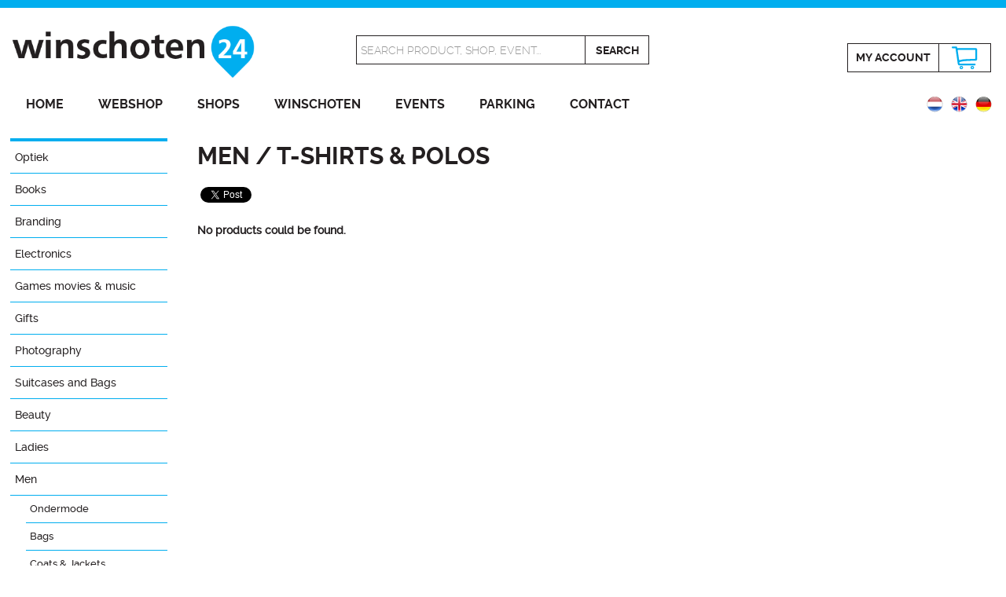

--- FILE ---
content_type: text/html; charset=UTF-8
request_url: https://www.winschoten24.nl/men/tshirts-polos?sortby=nieuw&showorder=DESC
body_size: 4889
content:
<!DOCTYPE html>
<html xmlns="http://www.w3.org/1999/xhtml" xml:lang="en" lang="en">
<head>
<meta http-equiv="Content-Type" content="text/html; charset=utf-8" />
<meta name="viewport" content="width=device-width, initial-scale=1.0" />
<meta http-equiv="X-UA-Compatible" content="IE=edge" />
<title>De mooiste T-shirts en polo's voor mannen vind je hier English | Winschoten24</title>
<meta property="og:title" content="De mooiste T-shirts en polo's voor mannen vind je hier English | Winschoten24" />
<meta name="twitter:title" content="De mooiste T-shirts en polo's voor mannen vind je hier English | Winsc" />
<meta name="robots" content="noodp, noydir, index, follow" />

<meta name="description" content="Poloshirts voor sporten en dagelijks gebruik, én de mooiste mannen-T-shirts vind je hier." />
<meta property="og:description" content="Poloshirts voor sporten en dagelijks gebruik, én de mooiste mannen-T-shirts vind je hier." />
<meta name="twitter:description" content="Poloshirts voor sporten en dagelijks gebruik, én de mooiste mannen-T-shirts vind je hier." />

<meta property="og:site_name" content="Winschoten24" />
<meta property="og:image" content="https://www.winschoten24.nl/images/winschoten24-social.jpg" />
<meta name="twitter:image" content="https://www.winschoten24.nl/images/winschoten24-twitter.jpg" />
<link rel="image_src" href="https://www.winschoten24.nl/images/winschoten24-social.jpg" />

<meta property="og:locale" content="en_GB" />
<meta property="og:type" content="article" />
<meta name="twitter:card" content="summary" />
<meta name="twitter:site" content="@Winschoten24" />
<meta name="twitter:creator" content="@Winschoten24" />

<link rel="canonical" href="https://www.winschoten24.nl/men/tshirts-polos" />
<link rel="alternate" href="https://www.winschoten24.nl/heren/t-shirts-polos" hreflang="nl" />
<link rel="alternate" href="https://www.winschoten24.nl/men/tshirts-polos" hreflang="en" />
<link rel="alternate" href="https://www.winschoten24.nl/herren/t-shirts-polo" hreflang="de" />

<meta property="og:url" content="https://www.winschoten24.nl/men/tshirts-polos" />
<meta name="twitter:url" content="https://www.winschoten24.nl/men/tshirts-polos" />
<meta name="twitter:domain" content="https://www.winschoten24.nl/" />
<meta property="fb:admins" content="1423124337935836" />

<link rel="shortcut icon" href="/favicon.ico" />
<link rel="icon" type="image/png" href="/favicon150x150.png" sizes="32x32" />
<link rel="icon" type="image/png" href="/favicon300x300.png" sizes="192x192" />
<link rel="apple-touch-icon-precomposed" href="/favicon300x300.png" />
<meta name="msapplication-TileImage" content="/favicon300x300.png" />

<link rel="stylesheet" href="/styles/lightbox.css" type="text/css" />
<link rel="stylesheet" href="/styles/stylev2.css" type="text/css" />
<script type="text/javascript" src="/js/jquery-1.10.2.min.js"></script>
<script type="text/javascript" src="/js/lightbox-2.6.min.js"></script>
<script type="text/javascript" src="/js/jquery.bxslider.js"></script>
<script type="text/javascript" src="/js/main.js"></script>

<script type="application/ld+json">
{
  "@context": "http://schema.org",
  "@type": "Organization",
  "url": "https://www.winschoten24.nl/men/tshirts-polos",
  "name": "De mooiste T-shirts en polo's voor mannen vind je hier English | Winsc",
  "sameAs": [
    "https://www.facebook.com/winschoten24/",
    "https://twitter.com/Winschoten24",
	"https://plus.google.com/+Winschoten24",
    "https://www.instagram.com/winschoten24/"
  ],
  "image": "https://www.winschoten24.nl/images/winschoten24-social.jpg",
  "description": "Poloshirts voor sporten en dagelijks gebruik, én de mooiste mannen-T-shirts vind je hier."
}
</script>
	<script type="text/javascript">
  (function(i,s,o,g,r,a,m){i['GoogleAnalyticsObject']=r;i[r]=i[r]||function(){
  (i[r].q=i[r].q||[]).push(arguments)},i[r].l=1*new Date();a=s.createElement(o),
  m=s.getElementsByTagName(o)[0];a.async=1;a.src=g;m.parentNode.insertBefore(a,m)
  })(window,document,'script','//www.google-analytics.com/analytics.js','ga');

  ga('create', 'UA-64695838-1', 'auto');
  ga('send', 'pageview');

</script>

<!-- Facebook Pixel Code -->
<script>
!function(f,b,e,v,n,t,s){if(f.fbq)return;n=f.fbq=function(){n.callMethod?
n.callMethod.apply(n,arguments):n.queue.push(arguments)};if(!f._fbq)f._fbq=n;
n.push=n;n.loaded=!0;n.version='2.0';n.queue=[];t=b.createElement(e);t.async=!0;
t.src=v;s=b.getElementsByTagName(e)[0];s.parentNode.insertBefore(t,s)}(window,
document,'script','https://connect.facebook.net/en_US/fbevents.js');
fbq('init', '129959447740707'); // Insert your pixel ID here.
fbq('track', 'PageView');
</script>
<noscript><img height="1" width="1" style="display:none"
src="https://www.facebook.com/tr?id=129959447740707&ev=PageView&noscript=1" alt="Winschoten24 Facebook"
/></noscript>
<!-- DO NOT MODIFY -->
<!-- End Facebook Pixel Code -->
</head>
<body>
<div id="fb-root"></div>
<script>(function(d, s, id) {
  var js, fjs = d.getElementsByTagName(s)[0];
  if (d.getElementById(id)) return;
  js = d.createElement(s); js.id = id;
  js.src = "//connect.facebook.net/nl_NL/sdk.js#xfbml=1&version=v2.8";
  fjs.parentNode.insertBefore(js, fjs);
}(document, 'script', 'facebook-jssdk'));</script>
<script>window.twttr = (function(d, s, id) {
  var js, fjs = d.getElementsByTagName(s)[0],
    t = window.twttr || {};
  if (d.getElementById(id)) return t;
  js = d.createElement(s);
  js.id = id;
  js.src = "https://platform.twitter.com/widgets.js";
  fjs.parentNode.insertBefore(js, fjs);

  t._e = [];
  t.ready = function(f) {
    t._e.push(f);
  };

  return t;
}(document, "script", "twitter-wjs"));</script>

<div class="header">
	<div class="inner">
		<div class="mijnsessie">
					</div>
		<div class="logobox">
			<a href="http://www.winschoten24.nl/" title="Winschoten24 Shopping and recreation in the inner city of Winschoten"><img src="/images/winschoten24.png" alt="Winschoten24 Shopping and recreation in the inner city of Winschoten" /></a>
		</div>
		<div class="zoekbox">
						<form method="get" action="https://www.winschoten24.nl/men" id="searchform">
								<div class="border1"><input type="text" name="keyword" id="keyword" value="Search product, shop, event..." onfocus="this.value=''" /></div><div class="border2"><input type="submit" class="searchbtn" value="Search" /></div>
			</form>
		</div>
		<div class="winkelbox">
			

			<div class="border1"><a href="https://www.winschoten24.nl/login" title="Login" class="mijnaccount">My&nbsp;account</a></div><div class="border2"><a href="https://www.winschoten24.nl/shopping-cart" title="Shopping cart" class="winkelmandje-icon">&nbsp;</a></div>
		</div>
		<div class="clear"></div>
		<div id="hamburger">
			<img src="/images/hamburger.png" alt="Menu" />
			<h1>Menu</h1>
			<div class="clear"></div>
		</div>
		<div class="menu">
			<ul>
				<li><a href="https://www.winschoten24.nl/en" title="Home">Home</a></li>
				<li><a href="https://www.winschoten24.nl/web-shop" title="Webshop">Webshop</a></li>
				<li><a href="https://www.winschoten24.nl/shops-winschoten" title="Shops">Shops</a></li>
				<li><a href="https://www.winschoten24.nl/city-winschoten-oldambt" title="Winschoten">Winschoten</a></li>
				<li><a href="https://www.winschoten24.nl/events-winschoten" title="Events">Events</a></li>
				<li><a href="https://www.winschoten24.nl/parking-winschoten" title="Parking">Parking</a></li>
				<li><a href="https://www.winschoten24.nl/contact-us" title="Contact">Contact</a></li>
			</ul>
		</div>
		<div class="vlagbox">
			<a href="https://www.winschoten24.nl/herren/t-shirts-polo" title="Deutsch"><img src="/images/vlag_de.png" alt="Deutsch" /></a>
<a href="https://www.winschoten24.nl/men/tshirts-polos" title="Deutsch"><img src="/images/vlag_en.png" alt="English" /></a>
<a href="https://www.winschoten24.nl/heren/t-shirts-polos" title="Deutsch"><img src="/images/vlag_nl.png" alt="Nederlands" /></a>
		</div>
	</div>
</div>
<div class="clear"></div><div class="content">
	<div class="text">
		<div class="menubalk">
	<div id="hamburger_sub">
		<img src="/images/hamburger.png" alt="Category" />
		<h1>Category</h1>
		<div class="clear"></div>
	</div>
	<div class="menu_sub">
		<ul>
			<li><a href="https://www.winschoten24.nl/optiek-en?sortby=nieuw&amp;showorder=DESC" title="Optiek">Optiek</a><ul class="show">
<li><a href="https://www.winschoten24.nl/optiek-en/enkelvoudig-en?sortby=nieuw&amp;showorder=DESC" title="Enkelvoudig">Enkelvoudig</a></li>
<li><a href="https://www.winschoten24.nl/optiek-en/mulitifocaal-en?sortby=nieuw&amp;showorder=DESC" title="Mulitifocaal">Mulitifocaal</a></li>
<li><a href="https://www.winschoten24.nl/optiek-en/contactlenzen-en?sortby=nieuw&amp;showorder=DESC" title="Contactlenzen">Contactlenzen</a></li>
<li><a href="https://www.winschoten24.nl/optiek-en/zonnebrillen-en?sortby=nieuw&amp;showorder=DESC" title="Zonnebrillen">Zonnebrillen</a></li>
</ul></li>
<li><a href="https://www.winschoten24.nl/books?sortby=nieuw&amp;showorder=DESC" title="Books">Books</a></li>
<li><a href="https://www.winschoten24.nl/branding?sortby=nieuw&amp;showorder=DESC" title="Branding">Branding</a><ul class="show">
<li><a href="https://www.winschoten24.nl/branding/branding?sortby=nieuw&amp;showorder=DESC" title="Reclame">Reclame</a></li>
</ul></li>
<li><a href="https://www.winschoten24.nl/electronics-computers-phones?sortby=nieuw&amp;showorder=DESC" title="Electronics">Electronics</a><ul class="show">
<li><a href="https://www.winschoten24.nl/electronics-computers-phones/mobile-phones?sortby=nieuw&amp;showorder=DESC" title="Mobile phones">Mobile phones</a><ul class="show">
<li><a href="https://www.winschoten24.nl/electronics-computers-phones/mobile-phones/phone-accessories?sortby=nieuw&amp;showorder=DESC" title="Accessories">Accessories</a></li><li><a href="https://www.winschoten24.nl/electronics-computers-phones/mobile-phones/telephone-cases?sortby=nieuw&amp;showorder=DESC" title="Telephone cases">Telephone cases</a></li></ul>
</li>
</ul></li>
<li><a href="https://www.winschoten24.nl/games-movies-music?sortby=nieuw&amp;showorder=DESC" title="Games movies &amp; music">Games movies &amp; music</a></li>
<li><a href="https://www.winschoten24.nl/gift?sortby=nieuw&amp;showorder=DESC" title="Gifts">Gifts</a></li>
<li><a href="https://www.winschoten24.nl/photography?sortby=nieuw&amp;showorder=DESC" title="Photography">Photography</a></li>
<li><a href="https://www.winschoten24.nl/suitcases-bags?sortby=nieuw&amp;showorder=DESC" title="Suitcases and Bags">Suitcases and Bags</a><ul class="show">
<li><a href="https://www.winschoten24.nl/suitcases-bags/backpacks-winschoten?sortby=nieuw&amp;showorder=DESC" title="Backpacks">Backpacks</a></li>
<li><a href="https://www.winschoten24.nl/suitcases-bags/bags-winschoten?sortby=nieuw&amp;showorder=DESC" title="Bags">Bags</a></li>
<li><a href="https://www.winschoten24.nl/suitcases-bags/suitcases-winschoten?sortby=nieuw&amp;showorder=DESC" title="Suitcases">Suitcases</a></li>
</ul></li>
<li><a href="https://www.winschoten24.nl/beauty-gb?sortby=nieuw&amp;showorder=DESC" title="Beauty">Beauty</a><ul class="show">
<li><a href="https://www.winschoten24.nl/beauty-gb/womens-fragrances?sortby=nieuw&amp;showorder=DESC" title="Frauendüfte">Frauendüfte</a></li>
<li><a href="https://www.winschoten24.nl/beauty-gb/body-care?sortby=nieuw&amp;showorder=DESC" title="Body care">Body care</a></li>
<li><a href="https://www.winschoten24.nl/beauty-gb/make-up-gb?sortby=nieuw&amp;showorder=DESC" title="Make-up">Make-up</a></li>
<li><a href="https://www.winschoten24.nl/beauty-gb/mens-fragrances?sortby=nieuw&amp;showorder=DESC" title="men's fragrances">men's fragrances</a></li>
</ul></li>
<li><a href="https://www.winschoten24.nl/ladies?sortby=nieuw&amp;showorder=DESC" title="Ladies">Ladies</a><ul class="show">
<li><a href="https://www.winschoten24.nl/ladies/lingerie-en?sortby=nieuw&amp;showorder=DESC" title="Ondermode">Ondermode</a></li>
<li><a href="https://www.winschoten24.nl/ladies/accessories?sortby=nieuw&amp;showorder=DESC" title="Accessories">Accessories</a></li>
<li><a href="https://www.winschoten24.nl/ladies/bags?sortby=nieuw&amp;showorder=DESC" title="Bags">Bags</a></li>
<li><a href="https://www.winschoten24.nl/ladies/blouses-and-tops?sortby=nieuw&amp;showorder=DESC" title="Blouses &amp; Tops">Blouses &amp; Tops</a></li>
<li><a href="https://www.winschoten24.nl/ladies/dresses-skirts?sortby=nieuw&amp;showorder=DESC" title="Dresses &amp; Skirts">Dresses &amp; Skirts</a></li>
<li><a href="https://www.winschoten24.nl/ladies/jackets?sortby=nieuw&amp;showorder=DESC" title="Jackets">Jackets</a></li>
<li><a href="https://www.winschoten24.nl/ladies/ladies-jeans-trousers?sortby=nieuw&amp;showorder=DESC" title="Jeans &amp; Trousers">Jeans &amp; Trousers</a></li>
<li><a href="https://www.winschoten24.nl/ladies/jewelery?sortby=nieuw&amp;showorder=DESC" title="Jewelery">Jewelery</a></li>
<li><a href="https://www.winschoten24.nl/ladies/shoes?sortby=nieuw&amp;showorder=DESC" title="Shoes">Shoes</a></li>
<li><a href="https://www.winschoten24.nl/ladies/sweaters-cardigans?sortby=nieuw&amp;showorder=DESC" title="Sweaters &amp; Cardigans">Sweaters &amp; Cardigans</a></li>
</ul></li>
<li><a href="https://www.winschoten24.nl/men?sortby=nieuw&amp;showorder=DESC" title="Men">Men</a><ul>
<li><a href="https://www.winschoten24.nl/men/ondermode?sortby=nieuw&amp;showorder=DESC" title="Ondermode">Ondermode</a></li>
<li><a href="https://www.winschoten24.nl/men/bags-men?sortby=nieuw&amp;showorder=DESC" title="Bags">Bags</a></li>
<li><a href="https://www.winschoten24.nl/men/coats-jackets?sortby=nieuw&amp;showorder=DESC" title="Coats &amp; Jackets">Coats &amp; Jackets</a></li>
<li><a href="https://www.winschoten24.nl/men/mens-jeans-trousers?sortby=nieuw&amp;showorder=DESC" title="Jeans &amp; Trousers">Jeans &amp; Trousers</a></li>
<li><a href="https://www.winschoten24.nl/men/jewelry-men?sortby=nieuw&amp;showorder=DESC" title="Jewelry">Jewelry</a></li>
<li><a href="https://www.winschoten24.nl/men/mens-jumpers-cardigans?sortby=nieuw&amp;showorder=DESC" title="Jumpers &amp; Cardigans">Jumpers &amp; Cardigans</a></li>
<li><a href="https://www.winschoten24.nl/men/shirts?sortby=nieuw&amp;showorder=DESC" title="Shirts">Shirts</a></li>
<li><a href="https://www.winschoten24.nl/men/shoes-man?sortby=nieuw&amp;showorder=DESC" title="Shoes">Shoes</a></li>
<li><a href="https://www.winschoten24.nl/men/tshirts-polos?sortby=nieuw&amp;showorder=DESC" title="T-shirts &amp; Polos">T-shirts &amp; Polos</a></li>
</ul></li>
<li><a href="https://www.winschoten24.nl/boys?sortby=nieuw&amp;showorder=DESC" title="Boys">Boys</a><ul class="show">
<li><a href="https://www.winschoten24.nl/boys/boys-jackets-blazers?sortby=nieuw&amp;showorder=DESC" title="Jackets &amp; Blazers">Jackets &amp; Blazers</a></li>
<li><a href="https://www.winschoten24.nl/boys/boys-jeans-trousers?sortby=nieuw&amp;showorder=DESC" title="Jeans &amp; Trousers">Jeans &amp; Trousers</a></li>
<li><a href="https://www.winschoten24.nl/boys/boys-jumpers-cardigans?sortby=nieuw&amp;showorder=DESC" title="Jumpers &amp; Cardigans">Jumpers &amp; Cardigans</a></li>
<li><a href="https://www.winschoten24.nl/boys/boys-shirts?sortby=nieuw&amp;showorder=DESC" title="Shirts">Shirts</a></li>
<li><a href="https://www.winschoten24.nl/boys/boys-tops-t-shirts?sortby=nieuw&amp;showorder=DESC" title="Tops &amp; T-shirts">Tops &amp; T-shirts</a></li>
</ul></li>
<li><a href="https://www.winschoten24.nl/girls?sortby=nieuw&amp;showorder=DESC" title="Girls">Girls</a><ul class="show">
<li><a href="https://www.winschoten24.nl/girls/girls-jackets-blazers?sortby=nieuw&amp;showorder=DESC" title="Jackets &amp; Blazers">Jackets &amp; Blazers</a></li>
<li><a href="https://www.winschoten24.nl/girls/girls-jeans-trousers?sortby=nieuw&amp;showorder=DESC" title="Jeans &amp; Trousers">Jeans &amp; Trousers</a></li>
<li><a href="https://www.winschoten24.nl/girls/girls-jumpers-cardigans?sortby=nieuw&amp;showorder=DESC" title="Jumpers &amp; Cardigans">Jumpers &amp; Cardigans</a></li>
<li><a href="https://www.winschoten24.nl/girls/girls-shirts-blouses?sortby=nieuw&amp;showorder=DESC" title="Shirts &amp; Blouses">Shirts &amp; Blouses</a></li>
<li><a href="https://www.winschoten24.nl/girls/girls-skirts-dresses?sortby=nieuw&amp;showorder=DESC" title="Skirts &amp; Dresses">Skirts &amp; Dresses</a></li>
<li><a href="https://www.winschoten24.nl/girls/topst-shirts?sortby=nieuw&amp;showorder=DESC" title="Tops &amp; T-shirts">Tops &amp; T-shirts</a></li>
</ul></li>
<li><a href="https://www.winschoten24.nl/toys?sortby=nieuw&amp;showorder=DESC" title="Toys">Toys</a></li>
<li><a href="https://www.winschoten24.nl/beauty-health?sortby=nieuw&amp;showorder=DESC" title="Health &amp; Beauty">Health &amp; Beauty</a></li>
<li><a href="https://www.winschoten24.nl/sports-recreation?sortby=nieuw&amp;showorder=DESC" title="Sports &amp; Recreation">Sports &amp; Recreation</a></li>
<li><a href="https://www.winschoten24.nl/living?sortby=nieuw&amp;showorder=DESC" title="Living">Living</a><ul class="show">
<li><a href="https://www.winschoten24.nl/living/clean-and-fresh?sortby=nieuw&amp;showorder=DESC" title="clean and Fresh">clean and Fresh</a></li>
<li><a href="https://www.winschoten24.nl/living/home-accessories?sortby=nieuw&amp;showorder=DESC" title="Home accessories">Home accessories</a><ul class="show">
<li><a href="https://www.winschoten24.nl/living/home-accessories/zaltii-home-decor?sortby=nieuw&amp;showorder=DESC" title="Zaltii">Zaltii</a></li></ul>
</li>
<li><a href="https://www.winschoten24.nl/living/houses-apartments?sortby=nieuw&amp;showorder=DESC" title="Houses &amp; Apartments">Houses &amp; Apartments</a></li>
<li><a href="https://www.winschoten24.nl/living/led-lightning?sortby=nieuw&amp;showorder=DESC" title="Led Lightning">Led Lightning</a></li>
<li><a href="https://www.winschoten24.nl/living/lighting?sortby=nieuw&amp;showorder=DESC" title="Lighting">Lighting</a></li>
</ul></li>
<li><a href="https://www.winschoten24.nl/garden-diy?sortby=nieuw&amp;showorder=DESC" title="Garden &amp; DIY">Garden &amp; DIY</a><ul class="show">
<li><a href="https://www.winschoten24.nl/garden-diy/vogel-voederhuisjes-en?sortby=nieuw&amp;showorder=DESC" title="Vogel-/voederhuisjes">Vogel-/voederhuisjes</a></li>
</ul></li>
<li><a href="https://www.winschoten24.nl/cooking-food?sortby=nieuw&amp;showorder=DESC" title="Cooking &amp; Dining">Cooking &amp; Dining</a><ul class="show">
<li><a href="https://www.winschoten24.nl/cooking-food/dishes-en?sortby=nieuw&amp;showorder=DESC" title="Servies en bestek">Servies en bestek</a><ul class="show">
<li><a href="https://www.winschoten24.nl/cooking-food/dishes-en/bunzlau-castle-en?sortby=nieuw&amp;showorder=DESC" title="Bunzlau Castle">Bunzlau Castle</a></li><li><a href="https://www.winschoten24.nl/cooking-food/dishes-en/blond-amsterdam-en?sortby=nieuw&amp;showorder=DESC" title="Blond Amsterdam">Blond Amsterdam</a></li><li><a href="https://www.winschoten24.nl/cooking-food/dishes-en/dutch-rose-en?sortby=nieuw&amp;showorder=DESC" title="Dutch Rose">Dutch Rose</a></li><li><a href="https://www.winschoten24.nl/cooking-food/dishes-en/pip-studio-en?sortby=nieuw&amp;showorder=DESC" title="Pip Studio">Pip Studio</a></li></ul>
</li>
<li><a href="https://www.winschoten24.nl/cooking-food/glassware-tableware?sortby=nieuw&amp;showorder=DESC" title="Glassware">Glassware</a><ul class="show">
<li><a href="https://www.winschoten24.nl/cooking-food/glassware-tableware/ritzenhoff-en?sortby=nieuw&amp;showorder=DESC" title="Ritzenhoff">Ritzenhoff</a></li></ul>
</li>
</ul></li>
<li><a href="https://www.winschoten24.nl/fooddrinks?sortby=nieuw&amp;showorder=DESC" title="Food &amp; Drinks">Food &amp; Drinks</a><ul class="show">
<li><a href="https://www.winschoten24.nl/fooddrinks/chocolate?sortby=nieuw&amp;showorder=DESC" title="Chocolate">Chocolate</a><ul class="show">
<li><a href="https://www.winschoten24.nl/fooddrinks/chocolate/avondvierdaagse1?sortby=nieuw&amp;showorder=DESC" title="Avondvierdaagse">Avondvierdaagse</a></li><li><a href="https://www.winschoten24.nl/fooddrinks/chocolate/birth?sortby=nieuw&amp;showorder=DESC" title="Birth">Birth</a></li><li><a href="https://www.winschoten24.nl/fooddrinks/chocolate/fathersday?sortby=nieuw&amp;showorder=DESC" title="Fathersday">Fathersday</a></li><li><a href="https://www.winschoten24.nl/fooddrinks/chocolate/gift?sortby=nieuw&amp;showorder=DESC" title="Gift">Gift</a></li><li><a href="https://www.winschoten24.nl/fooddrinks/chocolate/graduated?sortby=nieuw&amp;showorder=DESC" title="Graduated">Graduated</a></li><li><a href="https://www.winschoten24.nl/fooddrinks/chocolate/mothersday?sortby=nieuw&amp;showorder=DESC" title="Mothersday">Mothersday</a></li><li><a href="https://www.winschoten24.nl/fooddrinks/chocolate/bedankjes-meester-enjuf?sortby=nieuw&amp;showorder=DESC" title="Bedankjes Meester en Juf">Bedankjes Meester en Juf</a></li></ul>
</li>
</ul></li>
<li><a href="https://www.winschoten24.nl/alcohol-spirits?sortby=nieuw&amp;showorder=DESC" title="Spirits">Spirits</a><ul class="show">
<li><a href="https://www.winschoten24.nl/alcohol-spirits/beer?sortby=nieuw&amp;showorder=DESC" title="Beer">Beer</a></li>
<li><a href="https://www.winschoten24.nl/alcohol-spirits/spirits?sortby=nieuw&amp;showorder=DESC" title="Spirtits">Spirtits</a></li>
<li><a href="https://www.winschoten24.nl/alcohol-spirits/whiskeywhisky?sortby=nieuw&amp;showorder=DESC" title="Whiskey &amp; Whisky">Whiskey &amp; Whisky</a></li>
<li><a href="https://www.winschoten24.nl/alcohol-spirits/wine?sortby=nieuw&amp;showorder=DESC" title="Wine">Wine</a></li>
</ul></li>
		</ul>
	</div>
	<div class="clear"></div>
	<a href="https://www.winschoten24.nl/webshop-payment-methods" title="Secure Checkout with PayPal"><img src="/images/veilig-betalen.jpg" alt="Veilig betalen met Rabobank Omnikassa" class="veiligbetalen" /></a>
</div>		<div class="pagina">
			<h1>Men / T-shirts &amp; Polos</h1>			<div class="fb-like">
				<table>
					<tr>
						<td>
							<div class="fb-share-button" data-href="https://www.winschoten24.nl/men/tshirts-polos" data-layout="button" data-size="small" data-mobile-iframe="false"><a class="fb-xfbml-parse-ignore" target="_blank" href="https://www.facebook.com/sharer/sharer.php?u=https%3A%2F%2Fwww.winschoten24.nl%2F&amp;src=sdkpreparse">Delen</a></div>
						</td>
						<td>
							<a class="twitter-share-button" href="https://twitter.com/intent/tweet?text=Bekijk de grootste webshop van de regio op @Winschoten24" data-size="small">Tweet</a>
						</td>
						<td>
							<div class="fb-send" data-href="https://www.winschoten24.nl/men/tshirts-polos" data-size="large"></div>
						</td>
						<td>
							<div class="fb-like" data-href="https://www.facebook.com/winschoten24" data-layout="button_count" data-action="like" data-size="small" data-show-faces="false" data-share="false"></div>
						</td>
					</tr>
				</table>
			</div>
			<p><strong>No products could be found.</strong></p>	
			<div class="clear"></div>
		</div>
		<div class="clear"></div>
	</div>
</div>
<div class="social">
	<div class="inner center">
		<img src="/images/volgen_en.png" alt="Volg ons op Social Media" class="volgen" />
		<div class="socialbox">
			<a href="https://twitter.com/Winschoten24" title="Volg Winschoten24 op Twitter" class="sociallink" rel="external"><img src="/images/twitter.png" alt="Volg Winschoten24 op Twitter" class="socialicon" /></a>
			<a href="https://www.facebook.com/winschoten24/" title="Like Winschoten24 op Facebook" class="sociallink" rel="external"><img src="/images/facebook.png" alt="Like Winschoten24 op Facebook" class="socialicon" /></a>
			<a href="https://plus.google.com/+Winschoten24" title="Volg Winschoten24 op Google+" class="sociallink" rel="publisher"><img src="/images/googleplus.png" alt="Volg Winschoten24 op Google+" class="socialicon" /></a>
		</div>
	</div>
</div><div class="bottom">
	<div class="inner center">
		<div class="bottombox">
			<h3>Winschoten</h3>
			<ul>
				<li><a href="https://www.winschoten24.nl/city-winschoten-oldambt" title="Winschoten">Winschoten</a></li>
				<li><a href="https://www.winschoten24.nl/parking-winschoten" title="Free parking">Free parking</a></li>
				<li><a href="https://www.winschoten24.nl/foundation-winschoten24" title="About Winschoten24">About Winschoten24</a></li>
				<li><a href="https://www.winschoten24.nl/association-handel-nijverheid" title="Handel &amp; Nijverheid">Handel &amp; Nijverheid</a></li>
				<li><a href="https://www.winschoten24.nl/newsletter" title="Newsletter">Newsletter</a></li>
				<li><a href="https://www.winschoten24.nl/news-blog" title="News">News</a></li>
				
			</ul>
		</div>
		<div class="bottombox">
			<h3>Webshop</h3>
			<ul>
				<li><a href="https://www.winschoten24.nl/living" title="Living">Living</a></li>
<li><a href="https://www.winschoten24.nl/cooking-food" title="Cooking &amp; Dining">Cooking &amp; Dining</a></li>
<li><a href="https://www.winschoten24.nl/ladies" title="Ladies">Ladies</a></li>
<li><a href="https://www.winschoten24.nl/sports-recreation" title="Sports &amp; Recreation">Sports &amp; Recreation</a></li>
<li><a href="https://www.winschoten24.nl/gift" title="Gifts">Gifts</a></li>
<li><a href="https://www.winschoten24.nl/toys" title="Toys">Toys</a></li>
			</ul>
		</div>
		<div class="split2"></div>
		<div class="bottombox">
			<h3>Shops</h3>
			<ul>
				<li><a href="https://www.winschoten24.nl/shops-winschoten" title="All shops Winschoten">All shops Winschoten</a></li>
				<li><a href="https://www.winschoten24.nl/fashion" title="Fashion">Fashion</a></li>
<li><a href="https://www.winschoten24.nl/home-living" title="Home &amp; Lifestyle">Home &amp; Lifestyle</a></li>
<li><a href="https://www.winschoten24.nl/restaurantseng" title="Restaurants">Restaurants</a></li>
<li><a href="https://www.winschoten24.nl/services" title="Services">Services</a></li>
<li><a href="https://www.winschoten24.nl/electronics" title="Electronics">Electronics</a></li>
			</ul>
		</div>
		<div class="split3"></div>
		<div class="bottombox">
			<h3>Events</h3>
			<ul>
				<li><a href="https://www.winschoten24.nl/events-winschoten" title="All events">All events</a></li>
							</ul>
		</div>
		<div class="split2"></div>
		<div class="bottombox">
			<h3>Information</h3>
			<ul>
				<li><a href="https://www.winschoten24.nl/contact-us" title="Contact">Contact</a></li>
				<li><a href="https://www.winschoten24.nl/online-advertising-oldambt" title="Advertise">Advertise</a></li>
				<li><a href="https://www.winschoten24.nl/terms-and-conditions" title="Terms and conditions">Terms and conditions</a></li>
				<li><a href="https://www.winschoten24.nl/cookies-privacy" title="Cookies &amp; privacy">Cookies &amp; privacy</a></li>
				<li><a href="https://www.winschoten24.nl/link-partners" title="Links">Links</a></li>
			</ul>
		</div>
		<div class="bottombox">
			<h3>My account</h3>
			<ul>
				<li><a href="https://www.winschoten24.nl/login" title="Login">Login</a></li>
				<li><a href="https://www.winschoten24.nl/register" title="Open an account">Open an account</a></li>
				<li><a href="https://www.winschoten24.nl/lost-password" title="Lost password">Lost password</a></li>
				<li><a href="https://www.winschoten24.nl/my-account" title="My account">Change account</a></li>
				<li><a href="https://www.winschoten24.nl/my-orders" title="My orders">My orders</a></li>
			</ul>
		</div>
		<div class="clear"></div>
	</div>
</div><div class="footer">
	<div class="inner">
		<p class="footer-links">&copy; <a href="https://www.winschoten24.nl/" title="Stichting Winschoten24">Stichting Winschoten24</a></p>
		<p class="footer-rechts">Website made by <a href="https://www.hoogmawebdesign.com/" title="Hoogma Webdesign domeinregistratie webhosting Beerta Groningen" rel="external"><img src="/images/hoogma-webdesign.png" alt="Hoogma Webdesign domeinregistratie webhosting Beerta Groningen" class="hoogma-webdesign" /></a></p>
		<div class="clear"></div>		
	</div>
</div></body>
</html>